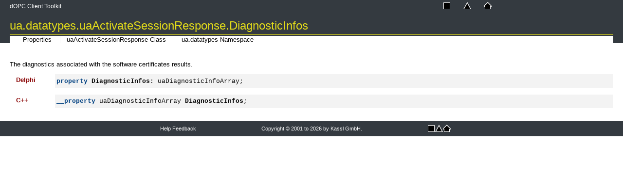

--- FILE ---
content_type: text/css; charset=UTF-8
request_url: https://www.kassl.de/opc-help/default.css
body_size: 5397
content:
/*
   This file was automatically generated using Doc-O-Matic.
*/

pre {
    margin-top : 0pt;
    margin-bottom : 0pt;
}

.TableDiv {
    width: 100%;
}

table.Table4 {
    width: 100%;
    border-left-style : none;
    border-top-style : none;
    padding-right : 0pt;
    border-right-width : 1pt;
    border-right-color : #BBBBBB;
    border-right-style : solid;
    padding-bottom : 0pt;
    border-bottom-width : 1pt;
    border-bottom-color : #BBBBBB;
    border-bottom-style : solid;
    font-size: 10pt;
}

table.Table3 {
    width: 100%;
    border-left-style : none;
    border-top-style : none;
    padding-right : 0pt;
    border-right-width : 1pt;
    border-right-color : #BBBBBB;
    border-right-style : solid;
    padding-bottom : 0pt;
    border-bottom-width : 1pt;
    border-bottom-color : #BBBBBB;
    border-bottom-style : solid;
    font-size: 10pt;
}

table.Table5 {
    width: 20%;
    padding-right : 0pt;
    padding-bottom : 0pt;
    font-size: 10pt;
}

table.Table0 {
    width: 100%;
    padding-right : 0pt;
    padding-bottom : 0pt;
    font-size: 10pt;
}

table.Table1 {
    border-left-style : none;
    border-top-style : none;
    padding-right : 0pt;
    border-right-width : 1pt;
    border-right-color : #BBBBBB;
    border-right-style : solid;
    padding-bottom : 0pt;
    border-bottom-width : 1pt;
    border-bottom-color : #BBBBBB;
    border-bottom-style : solid;
    font-size: 10pt;
}

table.Table2 {
    width: 100%;
    border-left-style : none;
    border-top-style : none;
    padding-right : 0pt;
    border-right-width : 1pt;
    border-right-color : #BBBBBB;
    border-right-style : solid;
    padding-bottom : 0pt;
    border-bottom-width : 1pt;
    border-bottom-color : #BBBBBB;
    border-bottom-style : solid;
    font-size: 10pt;
}

.PageContentSidebarSplitter {
    color: #000000;
    background-color: #E5E5E5;
    font-family: Roboto,Verdana,Arial,Helvetica,sans-serif;
    font-size: 10pt;
    font-style: normal;
    text-decoration: none;
    margin-left : 0pt;
    margin-right : 0pt;
    margin-top : 0pt;
    margin-bottom : 0pt;
    text-align : left;
    width:  3pt;
    position: fixed;
    z-index: 1;
    height: 100px;
    overflow: none;
    cursor: col-resize;
}

.PageContentSidebar {
    color: #000000;
    font-family: Roboto,Verdana,Arial,Helvetica,sans-serif;
    font-size: 10pt;
    font-style: normal;
    text-decoration: none;
    margin-left : 0pt;
    margin-right : 0pt;
    margin-top : 0pt;
    margin-bottom : 0pt;
    text-align : left;
    width:  250pt;
    position: fixed;
    z-index: 1;
    height: 100px;
    overflow-x: hidden;
    overflow-y: auto;
}

.PageContentSidebarWrap {
    color: #000000;
    font-family: Roboto,Verdana,Arial,Helvetica,sans-serif;
    font-size: 10pt;
    font-style: normal;
    text-decoration: none;
    margin-left : 0pt;
    margin-right : 0pt;
    margin-top : 0pt;
    margin-bottom : 0pt;
    text-align : left;
    position: relative;
    top: 0px;
}

.PageContentBodywithSidebar {
    color: #000000;
    font-family: Roboto,Verdana,Arial,Helvetica,sans-serif;
    font-size: 10pt;
    font-style: normal;
    text-decoration: none;
    margin-left : 260pt;
    margin-right : 10pt;
    margin-top : 0pt;
    margin-bottom : 0pt;
    text-align : left;
}

.WelcomePageProjectInfo {
    color: #000000;
    font-family: Roboto,Verdana,Arial,Helvetica,sans-serif;
    font-size: 9pt;
    font-weight: normal;
    font-style: normal;
    text-decoration: none;
    padding-left : 3pt;
    border-left-width : 1pt;
    border-left-color : #EEEEEE;
    border-left-style : solid;
    padding-top : 3pt;
    border-top-width : 1pt;
    border-top-color : #EEEEEE;
    border-top-style : solid;
    padding-right : 3pt;
    border-right-width : 1pt;
    border-right-color : #EEEEEE;
    border-right-style : solid;
    padding-bottom : 3pt;
    border-bottom-width : 1pt;
    border-bottom-color : #EEEEEE;
    border-bottom-style : solid;
    border-top-left-radius: 2pt;
    -moz-border-radius-topleft: 2pt;
    -webkit-border-radius-top-left: 2pt;
    border-top-right-radius: 2pt;
    -moz-border-radius-topright: 2pt;
    -webkit-border-radius-top-right: 2pt;
    border-bottom-left-radius: 2pt;
    -moz-border-radius-bottomleft: 2pt;
    -webkit-border-radius-bottom-left: 2pt;
    border-bottom-right-radius: 2pt;
    -moz-border-radius-bottomright: 2pt;
    -webkit-border-radius-bottom-right: 2pt;
    text-align : center;
    margin: 40pt auto;
    display: table;
    max-width: 500pt;
    background-color: rgba(255, 255, 255, 0.4);
}

.WelcomePageLinks {
    color: #000000;
    font-family: Roboto,Verdana,Arial,Helvetica,sans-serif;
    font-size: 13pt;
    font-weight: normal;
    font-style: normal;
    text-decoration: none;
    text-align : center;
}

.WelcomeText_Block {
    color: #000000;
    margin-top : 5pt;
    margin-bottom : 5pt;
    padding-left : 5pt;
    padding-top : 5pt;
    padding-right : 5pt;
    padding-bottom : 5pt;
    border-top-left-radius: 2pt;
    -moz-border-radius-topleft: 2pt;
    -webkit-border-radius-top-left: 2pt;
    border-top-right-radius: 2pt;
    -moz-border-radius-topright: 2pt;
    -webkit-border-radius-top-right: 2pt;
    border-bottom-left-radius: 2pt;
    -moz-border-radius-bottomleft: 2pt;
    -webkit-border-radius-bottom-left: 2pt;
    border-bottom-right-radius: 2pt;
    -moz-border-radius-bottomright: 2pt;
    -webkit-border-radius-bottom-right: 2pt;
    text-align : left;
    margin: 0 auto;
    display: table;
    max-width: 500pt;
    background-color: #555;
    background-color: rgba(0, 0, 0, 0.58);
}

.WelcomeText {
    color: #FFFFFF;
    font-family: Roboto,Verdana,Arial,Helvetica,sans-serif;
    font-size: 10pt;
    font-weight: normal;
    font-style: normal;
    text-decoration: none;
    margin-top : 0pt;
    margin-bottom : 0pt;
    text-align : center;
}

.WelcomeTitle {
    color: #FFFFFF;
    font-family: Roboto,Verdana,Arial,Helvetica,sans-serif;
    font-size: 32pt;
    font-weight: bold;
    font-style: normal;
    text-decoration: none;
    padding-left : 10pt;
    padding-top : 5pt;
    padding-right : 10pt;
    padding-bottom : 7pt;
    border-top-left-radius: 4pt;
    -moz-border-radius-topleft: 4pt;
    -webkit-border-radius-top-left: 4pt;
    border-top-right-radius: 4pt;
    -moz-border-radius-topright: 4pt;
    -webkit-border-radius-top-right: 4pt;
    border-bottom-left-radius: 4pt;
    -moz-border-radius-bottomleft: 4pt;
    -webkit-border-radius-bottom-left: 4pt;
    border-bottom-right-radius: 4pt;
    -moz-border-radius-bottomright: 4pt;
    -webkit-border-radius-bottom-right: 4pt;
    text-align : center;
    margin: 45pt auto;
    display: table;
    background-color: #555;
    background-color: rgba(0, 0, 0, 0.58);
}

.WelcomeBody {
    color: #000000;
    background-color: #FFFFFF;
    margin-top : 50pt;
    text-align : left;
}

.TextScamblingDisclaimer {
    color: #FFFFFF;
    background-color: #DD0000;
    font-family: Roboto,Verdana,Arial,Helvetica,sans-serif;
    font-size: 10pt;
    font-style: normal;
    text-decoration: none;
    margin-top : 10pt;
    margin-bottom : 10pt;
    padding-left : 5pt;
    border-left-width : 2pt;
    border-left-color : #000000;
    border-left-style : solid;
    padding-top : 5pt;
    border-top-width : 2pt;
    border-top-color : #000000;
    border-top-style : solid;
    padding-right : 5pt;
    border-right-width : 2pt;
    border-right-color : #000000;
    border-right-style : solid;
    padding-bottom : 5pt;
    border-bottom-width : 2pt;
    border-bottom-color : #000000;
    border-bottom-style : solid;
    text-align : center;
}

.TableCategoriesTableEmpty {
    color: #EE0000;
    font-family: Roboto,Verdana,Arial,Helvetica,sans-serif;
    font-size: 10pt;
    font-style: normal;
    text-decoration: none;
    margin-top : 4pt;
    text-align : left;
    display: none;
}

.TableCategoryLabel {
    color: #000000;
    font-family: Roboto,Verdana,Arial,Helvetica,sans-serif;
    font-size: 10pt;
    font-style: normal;
    text-decoration: none;
}

.TableCategory {
    color: #000000;
    font-family: Roboto,Verdana,Arial,Helvetica,sans-serif;
    font-size: 10pt;
    font-style: normal;
    text-decoration: none;
    padding-left: 4pt;
}

.TableCategories {
    color: #000000;
    font-family: Roboto,Verdana,Arial,Helvetica,sans-serif;
    font-size: 10pt;
    font-style: normal;
    text-decoration: none;
    text-align : left;
}

.EmbeddedFeatureContentContainer {
    color: #000000;
    font-family: Roboto,Verdana,Arial,Helvetica,sans-serif;
    font-size: 10pt;
    font-style: normal;
    text-decoration: none;
    text-align : left;
}

.EmbeddedFeatureContent {
    color: #000000;
    font-family: Roboto,Verdana,Arial,Helvetica,sans-serif;
    font-size: 10pt;
    font-style: normal;
    text-decoration: none;
    padding-right : 10pt;
    padding-bottom : 20pt;
    text-align : left;
    overflow: auto;
    min-width: 300pt;
    max-width: 500pt;
    max-height: 500pt;
}

.EmbeddedFeatureClose {
    color: #000000;
    background-color: #F7F7F7;
    font-family: Roboto,Verdana,Arial,Helvetica,sans-serif;
    font-size: 8pt;
    font-weight: bold;
    font-style: normal;
    text-decoration: none;
    padding-left : 8pt;
    border-left-width : 1pt;
    border-left-color : #EEEEEE;
    border-left-style : solid;
    padding-top : 5pt;
    border-top-style : none;
    padding-right : 8pt;
    border-right-style : none;
    padding-bottom : 5pt;
    border-bottom-width : 1pt;
    border-bottom-color : #EEEEEE;
    border-bottom-style : solid;
    text-align : center;
    position: absolute;
    top: 0;
    right: 0;
    cursor: pointer;
    text-transform: uppercase;
}

.EmbeddedFeatureTitle {
    color: #000000;
    font-family: Roboto,Verdana,Arial,Helvetica,sans-serif;
    font-size: 14pt;
    font-weight: bold;
    font-style: normal;
    text-decoration: none;
    margin-left : 10pt;
    margin-bottom : 10pt;
    text-align : left;
}

.EmbeddedFeatureBackground {
    color: #000000;
    background-color: #000000;
    font-family: Roboto,Verdana,Arial,Helvetica,sans-serif;
    font-size: 10pt;
    font-style: normal;
    text-decoration: none;
    text-align : left;
    display: none;
    position: fixed;
    left: 0;
    top: 0;
    width: 100%;
    height: 100%;
    overflow: hidden;
    background-color: #000;
    opacity: 0.05;
    filter: alpha(opacity=5);
}

.EmbeddedFeature {
    color: #000000;
    background-color: #FFFFFF;
    font-family: Roboto,Verdana,Arial,Helvetica,sans-serif;
    font-size: 10pt;
    font-style: normal;
    text-decoration: none;
    padding-left : 10pt;
    border-left-width : 1pt;
    border-left-color : #AAAAAA;
    border-left-style : solid;
    padding-top : 10pt;
    border-top-width : 1pt;
    border-top-color : #AAAAAA;
    border-top-style : solid;
    padding-right : 0pt;
    border-right-width : 1pt;
    border-right-color : #AAAAAA;
    border-right-style : solid;
    padding-bottom : 0pt;
    border-bottom-width : 1pt;
    border-bottom-color : #AAAAAA;
    border-bottom-style : solid;
    text-align : left;
    display: none;
    position: fixed;
    overflow: hidden;
    box-shadow: 0px 0px 4pt rgba(20,20,55,0.2);
}

.SectionTabs_SingleTab {
    color: #000000;
    font-family: Roboto,Verdana,Arial,Helvetica,sans-serif;
    font-size: 9pt;
    font-weight: bold;
    font-style: normal;
    text-decoration: none;
    margin-left : 0pt;
    margin-right : 0pt;
    margin-top : 0pt;
    margin-bottom : 0pt;
    padding-left : 10pt;
    border-left-width : 1pt;
    border-left-color : #E5E5E5;
    border-left-style : solid;
    padding-top : 3pt;
    border-top-width : 1pt;
    border-top-color : #E5E5E5;
    border-top-style : solid;
    padding-right : 10pt;
    border-right-width : 1pt;
    border-right-color : #E5E5E5;
    border-right-style : solid;
    padding-bottom : 3pt;
    border-bottom-style : none;
    border-top-left-radius: 5pt;
    -moz-border-radius-topleft: 5pt;
    -webkit-border-radius-top-left: 5pt;
    border-top-right-radius: 5pt;
    -moz-border-radius-topright: 5pt;
    -webkit-border-radius-top-right: 5pt;
    text-align : left;
    float:left;
    list-style:none;
}

.SectionTabs_LastTab_selected {
    color: #000000;
    font-family: Roboto,Verdana,Arial,Helvetica,sans-serif;
    font-size: 9pt;
    font-weight: bold;
    font-style: normal;
    text-decoration: none;
    margin-left : 0pt;
    margin-right : 0pt;
    margin-top : 0pt;
    margin-bottom : 0pt;
    padding-left : 10pt;
    border-left-style : none;
    padding-top : 3pt;
    border-top-width : 1pt;
    border-top-color : #E5E5E5;
    border-top-style : solid;
    padding-right : 10pt;
    border-right-width : 1pt;
    border-right-color : #E5E5E5;
    border-right-style : solid;
    padding-bottom : 3pt;
    border-bottom-style : none;
    border-top-right-radius: 5pt;
    -moz-border-radius-topright: 5pt;
    -webkit-border-radius-top-right: 5pt;
    text-align : left;
    float:left;
    list-style:none;
}

.SectionTabs_LastTab_unselected {
    color: #000000;
    background-color: #EFF5FF;
    font-family: Roboto,Verdana,Arial,Helvetica,sans-serif;
    font-size: 9pt;
    font-style: normal;
    text-decoration: none;
    margin-left : 0pt;
    margin-right : 0pt;
    margin-top : 0pt;
    margin-bottom : 0pt;
    padding-left : 10pt;
    border-left-style : none;
    padding-top : 3pt;
    border-top-width : 1pt;
    border-top-color : #E5E5E5;
    border-top-style : solid;
    padding-right : 10pt;
    border-right-width : 1pt;
    border-right-color : #E5E5E5;
    border-right-style : solid;
    padding-bottom : 3pt;
    border-bottom-style : none;
    border-top-right-radius: 5pt;
    -moz-border-radius-topright: 5pt;
    -webkit-border-radius-top-right: 5pt;
    text-align : left;
    float:left;
    list-style:none;
    cursor:pointer;
}

.SectionTabs_MiddleTabs_selected {
    color: #000000;
    font-family: Roboto,Verdana,Arial,Helvetica,sans-serif;
    font-size: 9pt;
    font-weight: bold;
    font-style: normal;
    text-decoration: none;
    margin-left : 0pt;
    margin-right : 0pt;
    margin-top : 0pt;
    margin-bottom : 0pt;
    padding-left : 10pt;
    border-left-style : none;
    padding-top : 3pt;
    border-top-width : 1pt;
    border-top-color : #E5E5E5;
    border-top-style : solid;
    padding-right : 10pt;
    border-right-width : 1pt;
    border-right-color : #E5E5E5;
    border-right-style : solid;
    padding-bottom : 3pt;
    border-bottom-style : none;
    text-align : left;
    float:left;
    list-style:none;
}

.SectionTabs_MiddleTabs_unselected {
    color: #000000;
    background-color: #EFF5FF;
    font-family: Roboto,Verdana,Arial,Helvetica,sans-serif;
    font-size: 9pt;
    font-style: normal;
    text-decoration: none;
    margin-left : 0pt;
    margin-right : 0pt;
    margin-top : 0pt;
    margin-bottom : 0pt;
    padding-left : 10pt;
    border-left-style : none;
    padding-top : 3pt;
    border-top-width : 1pt;
    border-top-color : #E5E5E5;
    border-top-style : solid;
    padding-right : 10pt;
    border-right-width : 1pt;
    border-right-color : #E5E5E5;
    border-right-style : solid;
    padding-bottom : 3pt;
    border-bottom-style : none;
    text-align : left;
    float:left;
    list-style:none;
    cursor:pointer;
}

.SectionTabs_FirstTab_selected {
    color: #000000;
    font-family: Roboto,Verdana,Arial,Helvetica,sans-serif;
    font-size: 9pt;
    font-weight: bold;
    font-style: normal;
    text-decoration: none;
    margin-left : 0pt;
    margin-right : 0pt;
    margin-top : 0pt;
    margin-bottom : 0pt;
    padding-left : 10pt;
    border-left-width : 1pt;
    border-left-color : #E5E5E5;
    border-left-style : solid;
    padding-top : 3pt;
    border-top-width : 1pt;
    border-top-color : #E5E5E5;
    border-top-style : solid;
    padding-right : 10pt;
    border-right-width : 1pt;
    border-right-color : #E5E5E5;
    border-right-style : solid;
    padding-bottom : 3pt;
    border-bottom-style : none;
    border-top-left-radius: 5pt;
    -moz-border-radius-topleft: 5pt;
    -webkit-border-radius-top-left: 5pt;
    text-align : left;
    float:left;
    list-style:none;
}

.SectionTabs_FirstTab_unselected {
    color: #000000;
    background-color: #EFF5FF;
    font-family: Roboto,Verdana,Arial,Helvetica,sans-serif;
    font-size: 9pt;
    font-style: normal;
    text-decoration: none;
    margin-left : 0pt;
    margin-right : 0pt;
    margin-top : 0pt;
    margin-bottom : 0pt;
    padding-left : 10pt;
    border-left-width : 1pt;
    border-left-color : #E5E5E5;
    border-left-style : solid;
    padding-top : 3pt;
    border-top-width : 1pt;
    border-top-color : #E5E5E5;
    border-top-style : solid;
    padding-right : 10pt;
    border-right-width : 1pt;
    border-right-color : #E5E5E5;
    border-right-style : solid;
    padding-bottom : 3pt;
    border-bottom-style : none;
    border-top-left-radius: 5pt;
    -moz-border-radius-topleft: 5pt;
    -webkit-border-radius-top-left: 5pt;
    text-align : left;
    float:left;
    list-style:none;
    cursor:pointer;
}

.SectionTabs {
    color: #000000;
    font-family: Roboto,Verdana,Arial,Helvetica,sans-serif;
    font-size: 10pt;
    font-style: normal;
    text-decoration: none;
    padding-left : 0pt;
    padding-top : 0pt;
    padding-right : 0pt;
    padding-bottom : 0pt;
    text-align : left;
}

.FramedTOCIndexBody_fixed {
    color: #000000;
    margin-left : 0pt;
    margin-right : 0pt;
    margin-top : 0pt;
    margin-bottom : 0pt;
    border-left-style : none;
    border-top-style : none;
    padding-right : 0pt;
    border-right-width : 1pt;
    border-right-color : #AAAEBD;
    border-right-style : solid;
    border-bottom-style : none;
    text-align : left;
    overflow: hidden;
}

.FramedTOCIndexBody {
    color: #000000;
    margin-left : 0pt;
    margin-right : 0pt;
    margin-top : 0pt;
    margin-bottom : 0pt;
    border-left-style : none;
    border-top-style : none;
    padding-right : 0pt;
    border-right-width : 1pt;
    border-right-color : #AAAEBD;
    border-right-style : solid;
    border-bottom-style : none;
    text-align : left;
}

a.ContentTopic_highlight, a:visited.ContentTopic_highlight, a:hover.ContentTopic_highlight {
    color: #000000;
    background-color: #EEEEEE;
    font-family: Roboto,Verdana,Arial,Helvetica,sans-serif;
    font-size: 10pt;
    font-style: normal;
    text-decoration: none;
    padding-left : 2pt;
    border-left-width : 1pt;
    border-left-color : #999999;
    border-left-style : solid;
    padding-top : 0pt;
    border-top-width : 1pt;
    border-top-color : #999999;
    border-top-style : solid;
    padding-right : 2pt;
    border-right-width : 1pt;
    border-right-color : #999999;
    border-right-style : solid;
    padding-bottom : 0pt;
    border-bottom-width : 1pt;
    border-bottom-color : #999999;
    border-bottom-style : solid;
    text-align : left;
}

a.ContentGroup_highlight, a:visited.ContentGroup_highlight, a:hover.ContentGroup_highlight {
    color: #000000;
    background-color: #EEEEEE;
    font-family: Roboto,Verdana,Arial,Helvetica,sans-serif;
    font-size: 10pt;
    font-weight: bold;
    font-style: normal;
    text-decoration: none;
    padding-left : 2pt;
    border-left-width : 1pt;
    border-left-color : #999999;
    border-left-style : solid;
    padding-top : 1pt;
    border-top-width : 1pt;
    border-top-color : #999999;
    border-top-style : solid;
    padding-right : 2pt;
    border-right-width : 1pt;
    border-right-color : #999999;
    border-right-style : solid;
    padding-bottom : 1pt;
    border-bottom-width : 1pt;
    border-bottom-color : #999999;
    border-bottom-style : solid;
    text-align : left;
}

a:hover.ContentTopic {
    color: #000000;
    background-color: #EEEEEE;
    font-family: Roboto,Verdana,Arial,Helvetica,sans-serif;
    font-size: 10pt;
    font-style: normal;
    text-decoration: none;
    padding-left : 2pt;
    border-left-width : 1pt;
    border-left-color : #999999;
    border-left-style : solid;
    padding-top : 0pt;
    border-top-width : 1pt;
    border-top-color : #999999;
    border-top-style : solid;
    padding-right : 2pt;
    border-right-width : 1pt;
    border-right-color : #999999;
    border-right-style : solid;
    padding-bottom : 0pt;
    border-bottom-width : 1pt;
    border-bottom-color : #999999;
    border-bottom-style : solid;
    text-align : left;
}

a:hover.ContentFolder {
    color: #000000;
    background-color: #EEEEEE;
    font-family: Roboto,Verdana,Arial,Helvetica,sans-serif;
    font-size: 10pt;
    font-style: italic;
    text-decoration: none;
    padding-left : 2pt;
    border-left-width : 1pt;
    border-left-color : #999999;
    border-left-style : solid;
    padding-top : 1pt;
    border-top-width : 1pt;
    border-top-color : #999999;
    border-top-style : solid;
    padding-right : 2pt;
    border-right-width : 1pt;
    border-right-color : #999999;
    border-right-style : solid;
    padding-bottom : 1pt;
    border-bottom-width : 1pt;
    border-bottom-color : #999999;
    border-bottom-style : solid;
    text-align : left;
}

a:hover.ContentGroup {
    color: #000000;
    background-color: #EEEEEE;
    font-family: Roboto,Verdana,Arial,Helvetica,sans-serif;
    font-size: 10pt;
    font-weight: bold;
    font-style: normal;
    text-decoration: none;
    padding-left : 2pt;
    border-left-width : 1pt;
    border-left-color : #999999;
    border-left-style : solid;
    padding-top : 1pt;
    border-top-width : 1pt;
    border-top-color : #999999;
    border-top-style : solid;
    padding-right : 2pt;
    border-right-width : 1pt;
    border-right-color : #999999;
    border-right-style : solid;
    padding-bottom : 1pt;
    border-bottom-width : 1pt;
    border-bottom-color : #999999;
    border-bottom-style : solid;
    text-align : left;
}

a:visited.ContentTopic {
    color: #000000;
    font-family: Roboto,Verdana,Arial,Helvetica,sans-serif;
    font-size: 10pt;
    font-style: normal;
    text-decoration: none;
    text-align : left;
}

a:visited.ContentFolder {
    color: #000000;
    font-family: Roboto,Verdana,Arial,Helvetica,sans-serif;
    font-size: 10pt;
    font-style: italic;
    text-decoration: none;
    text-align : left;
}

a:visited.ContentGroup {
    color: #000000;
    font-family: Roboto,Verdana,Arial,Helvetica,sans-serif;
    font-size: 10pt;
    font-weight: bold;
    font-style: normal;
    text-decoration: none;
    text-align : left;
}

a.ContentTopic {
    color: #000000;
    font-family: Roboto,Verdana,Arial,Helvetica,sans-serif;
    font-size: 10pt;
    font-style: normal;
    text-decoration: none;
    text-align : left;
}

a.ContentFolder {
    color: #000000;
    font-family: Roboto,Verdana,Arial,Helvetica,sans-serif;
    font-size: 10pt;
    font-style: italic;
    text-decoration: none;
    text-align : left;
}

a.ContentGroup {
    color: #000000;
    font-family: Roboto,Verdana,Arial,Helvetica,sans-serif;
    font-size: 10pt;
    font-weight: bold;
    font-style: normal;
    text-decoration: none;
    text-align : left;
}

.ContentTopic {
    color: #000000;
    font-family: Roboto,Verdana,Arial,Helvetica,sans-serif;
    font-size: 10pt;
    font-style: normal;
    text-decoration: none;
    margin-left : 0pt;
    margin-right : 0pt;
    margin-top : 1pt;
    margin-bottom : 1pt;
    padding-left : 2pt;
    border-left-width : 1pt;
    border-left-color : #FFFFFF;
    border-left-style : solid;
    padding-top : 0pt;
    border-top-width : 1pt;
    border-top-color : #FFFFFF;
    border-top-style : solid;
    padding-right : 2pt;
    border-right-width : 1pt;
    border-right-color : #FFFFFF;
    border-right-style : solid;
    padding-bottom : 0pt;
    border-bottom-width : 1pt;
    border-bottom-color : #FFFFFF;
    border-bottom-style : solid;
    text-indent : 0pt;
    text-align : left;
}

.ContentFolder {
    color: #000000;
    font-family: Roboto,Verdana,Arial,Helvetica,sans-serif;
    font-size: 10pt;
    font-style: italic;
    text-decoration: none;
    margin-left : 0pt;
    margin-right : 0pt;
    margin-top : 1pt;
    margin-bottom : 1pt;
    padding-left : 2pt;
    border-left-width : 1pt;
    border-left-color : #FFFFFF;
    border-left-style : solid;
    padding-top : 1pt;
    border-top-width : 1pt;
    border-top-color : #FFFFFF;
    border-top-style : solid;
    padding-right : 2pt;
    border-right-width : 1pt;
    border-right-color : #FFFFFF;
    border-right-style : solid;
    padding-bottom : 1pt;
    border-bottom-width : 1pt;
    border-bottom-color : #FFFFFF;
    border-bottom-style : solid;
    text-indent : 0pt;
    text-align : left;
}

.ContentGroup {
    color: #000000;
    font-family: Roboto,Verdana,Arial,Helvetica,sans-serif;
    font-size: 10pt;
    font-weight: bold;
    font-style: normal;
    text-decoration: none;
    margin-left : 0pt;
    margin-right : 0pt;
    margin-top : 1pt;
    margin-bottom : 1pt;
    padding-left : 2pt;
    border-left-width : 1pt;
    border-left-color : #FFFFFF;
    border-left-style : solid;
    padding-top : 1pt;
    border-top-width : 1pt;
    border-top-color : #FFFFFF;
    border-top-style : solid;
    padding-right : 2pt;
    border-right-width : 1pt;
    border-right-color : #FFFFFF;
    border-right-style : solid;
    padding-bottom : 1pt;
    border-bottom-width : 1pt;
    border-bottom-color : #FFFFFF;
    border-bottom-style : solid;
    text-indent : 0pt;
    text-align : left;
}

.ContentLevel {
    color: #000000;
    margin-left : 15pt;
    margin-top : 0pt;
    margin-bottom : 0pt;
    text-align : left;
    white-space: nowrap;
}

.ContentBody {
    color: #000000;
    margin-left : 7pt;
    margin-top : 10pt;
    text-align : left;
}

.TopicPathPopup_Block {
    color: #000000;
    background-color: #FFFFFF;
    padding-left : 0pt;
    border-left-width : 1pt;
    border-left-color : #505050;
    border-left-style : solid;
    padding-top : 0pt;
    border-top-width : 1pt;
    border-top-color : #505050;
    border-top-style : solid;
    padding-right : 0pt;
    border-right-width : 1pt;
    border-right-color : #505050;
    border-right-style : solid;
    padding-bottom : 0pt;
    border-bottom-width : 1pt;
    border-bottom-color : #505050;
    border-bottom-style : solid;
    text-align : left;
    display: none;
    position: fixed;
    overflow-y: auto;
    overflow-x: hidden;
    box-shadow: 0px 0px 4pt rgba(20,20,55,0.3);
    z-index:20;
    max-width: 75%;
    max-height: 75%;
}

.TopicPathPopup {
    color: #000000;
    background-color: #FFFFFF;
    font-family: Roboto,Verdana,Arial,Helvetica,sans-serif;
    font-size: 10pt;
    font-style: normal;
    text-decoration: none;
    text-align : left;
}

.TopicPathPopupItemOnPath {
    color: #393939;
    background-color: #EBF8FE;
    font-family: Roboto,Verdana,Arial,Helvetica,sans-serif;
    font-size: 10pt;
    font-style: normal;
    text-decoration: none;
    padding-left : 12pt;
    border-left-width : 3pt;
    border-left-color : #0072C6;
    border-left-style : solid;
    padding-top : 4pt;
    border-top-style : none;
    padding-right : 12pt;
    border-right-style : none;
    padding-bottom : 4pt;
    border-bottom-style : none;
    text-align : left;
}

.TopicPathPopupItemOnPath > a {
    color: #393939;
    font-family: Roboto,Verdana,Arial,Helvetica,sans-serif;
    font-size: 10pt;
    font-style: normal;
    text-decoration: none;
    text-align : left;
}

.TopicPathPopupItemOnPath > a:visited {
    color: #393939;
    font-family: Roboto,Verdana,Arial,Helvetica,sans-serif;
    font-size: 10pt;
    font-style: normal;
    text-decoration: none;
    text-align : left;
}

.TopicPathPopupItemOnPath > a:hover {
    color: #000000;
    font-family: Roboto,Verdana,Arial,Helvetica,sans-serif;
    font-size: 10pt;
    font-style: normal;
    text-decoration: none;
    text-align : left;
}

.TopicPathPopupItem {
    color: #393939;
    font-family: Roboto,Verdana,Arial,Helvetica,sans-serif;
    font-size: 10pt;
    font-style: normal;
    text-decoration: none;
    padding-left : 12pt;
    border-left-width : 3pt;
    border-left-color : #E6E6E6;
    border-left-style : solid;
    padding-top : 4pt;
    border-top-style : none;
    padding-right : 12pt;
    border-right-style : none;
    padding-bottom : 4pt;
    border-bottom-style : none;
    text-align : left;
}

.TopicPathPopupItem > a {
    color: #393939;
    font-family: Roboto,Verdana,Arial,Helvetica,sans-serif;
    font-size: 10pt;
    font-style: normal;
    text-decoration: none;
    text-align : left;
}

.TopicPathPopupItem > a:visited {
    color: #393939;
    font-family: Roboto,Verdana,Arial,Helvetica,sans-serif;
    font-size: 10pt;
    font-style: normal;
    text-decoration: none;
    text-align : left;
}

.TopicPathPopupItem > a:hover {
    color: #000000;
    font-family: Roboto,Verdana,Arial,Helvetica,sans-serif;
    font-size: 10pt;
    font-style: normal;
    text-decoration: none;
    text-align : left;
}

.TopicPathEntry {
    color: #393939;
    font-family: Roboto,Verdana,Arial,Helvetica,sans-serif;
    font-size: 10pt;
    font-style: normal;
    text-decoration: none;
    text-align : left;
}

.TopicPathEntry > a {
    color: #393939;
    font-family: Roboto,Verdana,Arial,Helvetica,sans-serif;
    font-size: 10pt;
    font-style: normal;
    text-decoration: none;
    text-align : left;
}

.TopicPathEntry > a:visited {
    color: #393939;
    font-family: Roboto,Verdana,Arial,Helvetica,sans-serif;
    font-size: 10pt;
    font-style: normal;
    text-decoration: none;
    text-align : left;
}

.TopicPathEntry > a:hover {
    color: #000000;
    font-family: Roboto,Verdana,Arial,Helvetica,sans-serif;
    font-size: 10pt;
    font-style: normal;
    text-decoration: none;
    text-align : left;
}

.IndexSearchForm {
    color: #000000;
    font-family: Roboto,Verdana,Arial,Helvetica,sans-serif;
    font-size: 10pt;
    font-style: normal;
    text-decoration: none;
    margin-top : 3pt;
    text-align : left;
}

.Popup_Block {
    color: #000000;
    background-color: #EFF5FF;
    padding-left : 5pt;
    border-left-width : 1pt;
    border-left-color : #BBBBBB;
    border-left-style : solid;
    padding-top : 5pt;
    border-top-width : 1pt;
    border-top-color : #BBBBBB;
    border-top-style : solid;
    padding-right : 5pt;
    border-right-width : 1pt;
    border-right-color : #BBBBBB;
    border-right-style : solid;
    padding-bottom : 5pt;
    border-bottom-width : 1pt;
    border-bottom-color : #BBBBBB;
    border-bottom-style : solid;
    text-align : left;
    position: absolute;
    z-index: 10;
    visibility: hidden;
}

.Popup {
    color: #000000;
    background-color: #EFF5FF;
    font-family: Roboto,Verdana,Arial,Helvetica,sans-serif;
    font-size: 10pt;
    font-style: normal;
    text-decoration: none;
    text-align : left;
}

.TopLink {
    color: #000000;
    font-family: Roboto,Verdana,Arial,Helvetica,sans-serif;
    font-size: 9pt;
    font-style: normal;
    text-decoration: none;
    margin-top : 3pt;
    margin-bottom : 3pt;
    text-align : left;
}

.CollapseExpandLink_Block {
    color: #000000;
    margin-left : 0pt;
    margin-right : 0pt;
    margin-top : 2pt;
    margin-bottom : 3pt;
    text-align : left;
}

.CollapseExpandLink {
    color: #000000;
    font-family: Roboto,Verdana,Arial,Helvetica,sans-serif;
    font-size: 9pt;
    font-style: normal;
    text-decoration: none;
    margin-left : 0pt;
    margin-right : 0pt;
    margin-top : 0pt;
    margin-bottom : 3pt;
    padding-left : 15pt;
    border-left-style : none;
    padding-top : 3pt;
    border-top-width : 1pt;
    border-top-color : #FFFFFF;
    border-top-style : solid;
    padding-right : 15pt;
    border-right-style : none;
    border-bottom-style : none;
    text-align : left;
}

.PageFooterArea_fixedfooter {
    color: #000000;
    background-color: #FFFFFF;
    border-left-style : none;
    padding-top : 0pt;
    border-top-width : 1pt;
    border-top-color : #CCCCCC;
    border-top-style : solid;
    border-right-style : none;
    border-bottom-style : none;
    text-align : left;
    overflow: hidden;
    position: fixed;
    width: 100%;
    bottom: 0;
    left: 0;
    z-index: 4;
}

.PageClientAreaContent_fixedheader {
    color: #FFFFFF;
    text-align : left;
}

.PageClientArea_fixedheader {
    color: #000000;
    text-align : left;
}

.PageHeaderArea_fixedheader {
    color: #000000;
    text-align : left;
    overflow: hidden;
    position: fixed;
    width: 100%;
    top: 0;
    left: 0;
    z-index: 5;
}

.FileBody_fixedheader {
    color: #000000;
    margin-left : 0pt;
    margin-right : 0pt;
    margin-top : 0pt;
    margin-bottom : 0pt;
    border-left-style : none;
    border-top-width : 10pt;
    border-top-color : #2F2F2F;
    border-top-style : solid;
    border-right-style : none;
    border-bottom-style : none;
    text-align : left;
}

.ListLevel10 {
    color: #000000;
    margin-top : 0pt;
    margin-bottom : 0pt;
    text-align : left;
}

.ListLevel9 {
    color: #000000;
    margin-top : 0pt;
    margin-bottom : 0pt;
    text-align : left;
}

.ListLevel8 {
    color: #000000;
    margin-top : 0pt;
    margin-bottom : 0pt;
    text-align : left;
}

.ListLevel7 {
    color: #000000;
    margin-top : 0pt;
    margin-bottom : 0pt;
    text-align : left;
}

.ListLevel6 {
    color: #000000;
    margin-top : 0pt;
    margin-bottom : 0pt;
    text-align : left;
}

.ListLevel5 {
    color: #000000;
    margin-top : 0pt;
    margin-bottom : 0pt;
    text-align : left;
}

.ListLevel4 {
    color: #000000;
    margin-top : 0pt;
    margin-bottom : 0pt;
    text-align : left;
}

.ListLevel3 {
    color: #000000;
    margin-top : 0pt;
    margin-bottom : 0pt;
    text-align : left;
}

.ListLevel2 {
    color: #000000;
    margin-top : 0pt;
    margin-bottom : 0pt;
    text-align : left;
}

.ListLevel1 {
    color: #000000;
    margin-top : 10pt;
    margin-bottom : 10pt;
    text-align : left;
}

.ListItemLevel10 {
    color: #000000;
    font-style: normal;
    text-decoration: none;
    text-align : left;
}

.ListItemLevel9 {
    color: #000000;
    font-style: normal;
    text-decoration: none;
    text-align : left;
}

.ListItemLevel8 {
    color: #000000;
    font-style: normal;
    text-decoration: none;
    text-align : left;
}

.ListItemLevel7 {
    color: #000000;
    font-style: normal;
    text-decoration: none;
    text-align : left;
}

.ListItemLevel6 {
    color: #000000;
    font-style: normal;
    text-decoration: none;
    text-align : left;
}

.ListItemLevel5 {
    color: #000000;
    font-style: normal;
    text-decoration: none;
    text-align : left;
}

.ListItemLevel4 {
    color: #000000;
    font-style: normal;
    text-decoration: none;
    text-align : left;
}

.ListItemLevel3 {
    color: #000000;
    font-style: normal;
    text-decoration: none;
    text-align : left;
}

.ListItemLevel2 {
    color: #000000;
    font-style: normal;
    text-decoration: none;
    text-align : left;
}

.ListItemLevel1 {
    color: #000000;
    font-style: normal;
    text-decoration: none;
    text-align : left;
}

.ValueDesc_Heading {
    color: #000000;
    font-weight: bold;
    font-style: normal;
    text-decoration: none;
    margin-top : 10pt;
    margin-bottom : 5pt;
    text-align : left;
}

.ValueDesc_Table {
    color: #000000;
    font-style: normal;
    text-decoration: none;
    margin-left : 0pt;
    margin-top : 10pt;
    margin-bottom : 10pt;
    text-align : left;
}

.ValueDesc_ParagraphDescription {
    color: #000000;
    font-style: normal;
    text-decoration: none;
    text-align : left;
}

.ValueDesc_ParagraphDescription_block {
    color: #000000;
    margin-top : 0pt;
    text-align : left;
}

.ValueDesc_ParagraphValue {
    color: #000000;
    font-style: normal;
    text-decoration: none;
    text-align : left;
}

.ValueDesc_ParagraphValue_block {
    color: #000000;
    margin-top : 3pt;
    text-align : left;
}

.ValueDesc_TableDescription {
    color: #000000;
    font-style: normal;
    text-decoration: none;
    margin-top : 3pt;
    margin-bottom : 3pt;
    text-align : left;
}

.ValueDesc_TableDescription_block {
    color: #000000;
    margin-top : 0pt;
    margin-bottom : 0pt;
    padding-left : 6pt;
    border-left-width : 1pt;
    border-left-color : #BBBBBB;
    border-left-style : solid;
    padding-top : 5pt;
    border-top-width : 1pt;
    border-top-color : #BBBBBB;
    border-top-style : solid;
    padding-right : 6pt;
    border-right-style : none;
    padding-bottom : 5pt;
    border-bottom-style : none;
    text-align : left;
}

.ValueDesc_TableDescriptionHeader {
    color: #000000;
    background-color: #E5E5E5;
    font-weight: bold;
    font-style: normal;
    text-decoration: none;
    margin-left : 0pt;
    text-align : left;
}

.ValueDesc_TableDescriptionHeader_block {
    color: #000000;
    background-color: #E5E5E5;
    padding-left : 6pt;
    border-left-width : 1pt;
    border-left-color : #BBBBBB;
    border-left-style : solid;
    padding-top : 5pt;
    border-top-width : 1pt;
    border-top-color : #BBBBBB;
    border-top-style : solid;
    padding-right : 6pt;
    border-right-style : none;
    padding-bottom : 5pt;
    border-bottom-style : none;
    text-align : left;
}

.ValueDesc_TableLeftColumn {
    color: #000000;
    font-style: normal;
    text-decoration: none;
    margin-top : 3pt;
    margin-bottom : 3pt;
    text-align : left;
}

.ValueDesc_TableLeftColumn_block {
    color: #000000;
    margin-top : 0pt;
    margin-bottom : 0pt;
    padding-left : 6pt;
    border-left-width : 1pt;
    border-left-color : #BBBBBB;
    border-left-style : solid;
    padding-top : 5pt;
    border-top-width : 1pt;
    border-top-color : #BBBBBB;
    border-top-style : solid;
    padding-right : 6pt;
    border-right-style : none;
    padding-bottom : 5pt;
    border-bottom-style : none;
    text-align : left;
}

.ValueDesc_TableLeftColumnHeader {
    color: #000000;
    background-color: #E5E5E5;
    font-weight: bold;
    font-style: normal;
    text-decoration: none;
    margin-left : 0pt;
    text-align : left;
}

.ValueDesc_TableLeftColumnHeader_block {
    color: #000000;
    background-color: #E5E5E5;
    padding-left : 6pt;
    border-left-width : 1pt;
    border-left-color : #BBBBBB;
    border-left-style : solid;
    padding-top : 5pt;
    border-top-width : 1pt;
    border-top-color : #BBBBBB;
    border-top-style : solid;
    padding-right : 6pt;
    border-right-style : none;
    padding-bottom : 5pt;
    border-bottom-style : none;
    text-align : left;
}

.ReturnValueHeading {
    color: #000000;
    font-weight: bold;
    font-style: normal;
    text-decoration: none;
    margin-top : 10pt;
    margin-bottom : 5pt;
    text-align : left;
}

.ReturnValueTable {
    color: #000000;
    font-style: normal;
    text-decoration: none;
    margin-left : 0pt;
    margin-top : 10pt;
    margin-bottom : 10pt;
    text-align : left;
}

.ReturnValueParagraphDescription {
    color: #000000;
    font-style: normal;
    text-decoration: none;
    text-align : left;
}

.ReturnValueParagraphDescription_block {
    color: #000000;
    margin-top : 0pt;
    text-align : left;
}

.ReturnValueParagraphValue {
    color: #000000;
    font-style: normal;
    text-decoration: none;
    text-align : left;
}

.ReturnValueParagraphValue_block {
    color: #000000;
    margin-top : 3pt;
    text-align : left;
}

.ReturnValueTableDescription {
    color: #000000;
    font-style: normal;
    text-decoration: none;
    margin-top : 3pt;
    margin-bottom : 3pt;
    text-align : left;
}

.ReturnValueTableDescription_block {
    color: #000000;
    margin-top : 0pt;
    margin-bottom : 0pt;
    padding-left : 6pt;
    border-left-width : 1pt;
    border-left-color : #BBBBBB;
    border-left-style : solid;
    padding-top : 5pt;
    border-top-width : 1pt;
    border-top-color : #BBBBBB;
    border-top-style : solid;
    padding-right : 6pt;
    border-right-style : none;
    padding-bottom : 5pt;
    border-bottom-style : none;
    text-align : left;
}

.ReturnValueTableDescriptionHeader {
    color: #000000;
    background-color: #E5E5E5;
    font-weight: bold;
    font-style: normal;
    text-decoration: none;
    margin-left : 0pt;
    text-align : left;
}

.ReturnValueTableDescriptionHeader_block {
    color: #000000;
    background-color: #E5E5E5;
    padding-left : 6pt;
    border-left-width : 1pt;
    border-left-color : #BBBBBB;
    border-left-style : solid;
    padding-top : 5pt;
    border-top-width : 1pt;
    border-top-color : #BBBBBB;
    border-top-style : solid;
    padding-right : 6pt;
    border-right-style : none;
    padding-bottom : 5pt;
    border-bottom-style : none;
    text-align : left;
}

.ReturnValueTableLeftColumn {
    color: #000000;
    font-style: normal;
    text-decoration: none;
    margin-top : 3pt;
    margin-bottom : 3pt;
    text-align : left;
}

.ReturnValueTableLeftColumn_block {
    color: #000000;
    margin-top : 0pt;
    margin-bottom : 0pt;
    padding-left : 6pt;
    border-left-width : 1pt;
    border-left-color : #BBBBBB;
    border-left-style : solid;
    padding-top : 5pt;
    border-top-width : 1pt;
    border-top-color : #BBBBBB;
    border-top-style : solid;
    padding-right : 6pt;
    border-right-style : none;
    padding-bottom : 5pt;
    border-bottom-style : none;
    text-align : left;
}

.ReturnValueTableLeftColumnHeader {
    color: #000000;
    background-color: #E5E5E5;
    font-weight: bold;
    font-style: normal;
    text-decoration: none;
    margin-left : 0pt;
    text-align : left;
}

.ReturnValueTableLeftColumnHeader_block {
    color: #000000;
    background-color: #E5E5E5;
    padding-left : 6pt;
    border-left-width : 1pt;
    border-left-color : #BBBBBB;
    border-left-style : solid;
    padding-top : 5pt;
    border-top-width : 1pt;
    border-top-color : #BBBBBB;
    border-top-style : solid;
    padding-right : 6pt;
    border-right-style : none;
    padding-bottom : 5pt;
    border-bottom-style : none;
    text-align : left;
}

.MemberHeading {
    color: #000000;
    font-weight: bold;
    font-style: normal;
    text-decoration: none;
    margin-top : 10pt;
    margin-bottom : 5pt;
    text-align : left;
}

.MemberTable {
    color: #000000;
    font-style: normal;
    text-decoration: none;
    margin-left : 0pt;
    margin-top : 10pt;
    margin-bottom : 10pt;
    text-align : left;
}

.MemberParagraphDescription {
    color: #000000;
    font-style: normal;
    text-decoration: none;
    text-align : left;
}

.MemberParagraphDescription_block {
    color: #000000;
    margin-top : 0pt;
    text-align : left;
}

.MemberParagraphCode {
    color: #000000;
    font-style: normal;
    text-decoration: none;
    text-align : left;
}

.MemberParagraphCode_block {
    color: #000000;
    margin-top : 3pt;
    text-align : left;
}

.MemberTableDescription {
    color: #000000;
    font-style: normal;
    text-decoration: none;
    margin-top : 3pt;
    margin-bottom : 3pt;
    text-align : left;
}

.MemberTableDescription_block {
    color: #000000;
    margin-top : 0pt;
    margin-bottom : 0pt;
    padding-left : 6pt;
    border-left-width : 1pt;
    border-left-color : #BBBBBB;
    border-left-style : solid;
    padding-top : 5pt;
    border-top-width : 1pt;
    border-top-color : #BBBBBB;
    border-top-style : solid;
    padding-right : 6pt;
    border-right-style : none;
    padding-bottom : 5pt;
    border-bottom-style : none;
    text-align : left;
}

.MemberTableDescriptionHeader {
    color: #000000;
    background-color: #E5E5E5;
    font-weight: bold;
    font-style: normal;
    text-decoration: none;
    margin-left : 0pt;
    text-align : left;
}

.MemberTableDescriptionHeader_block {
    color: #000000;
    background-color: #E5E5E5;
    padding-left : 6pt;
    border-left-width : 1pt;
    border-left-color : #BBBBBB;
    border-left-style : solid;
    padding-top : 5pt;
    border-top-width : 1pt;
    border-top-color : #BBBBBB;
    border-top-style : solid;
    padding-right : 6pt;
    border-right-style : none;
    padding-bottom : 5pt;
    border-bottom-style : none;
    text-align : left;
}

.MemberTableLeftColumn {
    color: #000000;
    font-style: normal;
    text-decoration: none;
    margin-top : 3pt;
    margin-bottom : 3pt;
    text-align : left;
}

.MemberTableLeftColumn_block {
    color: #000000;
    margin-top : 0pt;
    margin-bottom : 0pt;
    padding-left : 6pt;
    border-left-width : 1pt;
    border-left-color : #BBBBBB;
    border-left-style : solid;
    padding-top : 5pt;
    border-top-width : 1pt;
    border-top-color : #BBBBBB;
    border-top-style : solid;
    padding-right : 6pt;
    border-right-style : none;
    padding-bottom : 5pt;
    border-bottom-style : none;
    text-align : left;
}

.MemberTableLeftColumnHeader {
    color: #000000;
    background-color: #E5E5E5;
    font-weight: bold;
    font-style: normal;
    text-decoration: none;
    margin-left : 0pt;
    text-align : left;
}

.MemberTableLeftColumnHeader_block {
    color: #000000;
    background-color: #E5E5E5;
    padding-left : 6pt;
    border-left-width : 1pt;
    border-left-color : #BBBBBB;
    border-left-style : solid;
    padding-top : 5pt;
    border-top-width : 1pt;
    border-top-color : #BBBBBB;
    border-top-style : solid;
    padding-right : 6pt;
    border-right-style : none;
    padding-bottom : 5pt;
    border-bottom-style : none;
    text-align : left;
}

.ParameterHeading {
    color: #000000;
    font-weight: bold;
    font-style: normal;
    text-decoration: none;
    margin-top : 10pt;
    margin-bottom : 5pt;
    text-align : left;
}

.ParameterTable {
    color: #000000;
    font-style: normal;
    text-decoration: none;
    margin-left : 0pt;
    margin-top : 10pt;
    margin-bottom : 10pt;
    text-align : left;
}

.ParameterParagraphDescription {
    color: #000000;
    font-style: normal;
    text-decoration: none;
    text-align : left;
}

.ParameterParagraphDescription_block {
    color: #000000;
    margin-top : 0pt;
    text-align : left;
}

.ParameterParagraphCode {
    color: #000000;
    font-style: normal;
    text-decoration: none;
    text-align : left;
}

.ParameterParagraphCode_block {
    color: #000000;
    margin-top : 3pt;
    text-align : left;
}

.ParameterTableDescription {
    color: #000000;
    font-style: normal;
    text-decoration: none;
    margin-top : 3pt;
    margin-bottom : 3pt;
    text-align : left;
}

.ParameterTableDescription_block {
    color: #000000;
    margin-top : 0pt;
    margin-bottom : 0pt;
    padding-left : 6pt;
    border-left-width : 1pt;
    border-left-color : #BBBBBB;
    border-left-style : solid;
    padding-top : 5pt;
    border-top-width : 1pt;
    border-top-color : #BBBBBB;
    border-top-style : solid;
    padding-right : 6pt;
    border-right-style : none;
    padding-bottom : 5pt;
    border-bottom-style : none;
    text-align : left;
}

.ParameterTableDescriptionHeader {
    color: #000000;
    background-color: #E5E5E5;
    font-weight: bold;
    font-style: normal;
    text-decoration: none;
    margin-left : 0pt;
    text-align : left;
}

.ParameterTableDescriptionHeader_block {
    color: #000000;
    background-color: #E5E5E5;
    padding-left : 6pt;
    border-left-width : 1pt;
    border-left-color : #BBBBBB;
    border-left-style : solid;
    padding-top : 5pt;
    border-top-width : 1pt;
    border-top-color : #BBBBBB;
    border-top-style : solid;
    padding-right : 6pt;
    border-right-style : none;
    padding-bottom : 5pt;
    border-bottom-style : none;
    text-align : left;
}

.ParameterTableLeftColumn {
    color: #000000;
    font-style: normal;
    text-decoration: none;
    margin-top : 3pt;
    margin-bottom : 3pt;
    text-align : left;
}

.ParameterTableLeftColumn_block {
    color: #000000;
    margin-top : 0pt;
    margin-bottom : 0pt;
    padding-left : 6pt;
    border-left-width : 1pt;
    border-left-color : #BBBBBB;
    border-left-style : solid;
    padding-top : 5pt;
    border-top-width : 1pt;
    border-top-color : #BBBBBB;
    border-top-style : solid;
    padding-right : 6pt;
    border-right-style : none;
    padding-bottom : 5pt;
    border-bottom-style : none;
    text-align : left;
}

.ParameterTableLeftColumnHeader {
    color: #000000;
    background-color: #E5E5E5;
    font-weight: bold;
    font-style: normal;
    text-decoration: none;
    margin-left : 0pt;
    text-align : left;
}

.ParameterTableLeftColumnHeader_block {
    color: #000000;
    background-color: #E5E5E5;
    padding-left : 6pt;
    border-left-width : 1pt;
    border-left-color : #BBBBBB;
    border-left-style : solid;
    padding-top : 5pt;
    border-top-width : 1pt;
    border-top-color : #BBBBBB;
    border-top-style : solid;
    padding-right : 6pt;
    border-right-style : none;
    padding-bottom : 5pt;
    border-bottom-style : none;
    text-align : left;
}

.ReportHeading {
    color: #000000;
    font-weight: bold;
    font-style: normal;
    text-decoration: none;
    margin-top : 10pt;
    margin-bottom : 5pt;
    text-align : left;
}

.ReportTable {
    color: #000000;
    font-style: normal;
    text-decoration: none;
    margin-left : 0pt;
    margin-top : 10pt;
    margin-bottom : 10pt;
    text-align : left;
}

.ReportParagraphDescription {
    color: #000000;
    font-style: normal;
    text-decoration: none;
    text-align : left;
}

.ReportParagraphDescription_block {
    color: #000000;
    margin-top : 0pt;
    text-align : left;
}

.ReportParagraphLink {
    color: #000000;
    font-style: normal;
    text-decoration: none;
    text-align : left;
}

.ReportParagraphLink_block {
    color: #000000;
    margin-top : 3pt;
    text-align : left;
}

.ReportTableDescription {
    color: #000000;
    font-style: normal;
    text-decoration: none;
    margin-top : 3pt;
    margin-bottom : 3pt;
    text-align : left;
}

.ReportTableDescription_block {
    color: #000000;
    margin-top : 0pt;
    margin-bottom : 0pt;
    padding-left : 6pt;
    border-left-width : 1pt;
    border-left-color : #BBBBBB;
    border-left-style : solid;
    padding-top : 5pt;
    border-top-width : 1pt;
    border-top-color : #BBBBBB;
    border-top-style : solid;
    padding-right : 6pt;
    border-right-style : none;
    padding-bottom : 5pt;
    border-bottom-style : none;
    text-align : left;
}

.ReportTableDescriptionHeader {
    color: #000000;
    background-color: #E5E5E5;
    font-weight: bold;
    font-style: normal;
    text-decoration: none;
    margin-left : 0pt;
    text-align : left;
}

.ReportTableDescriptionHeader_block {
    color: #000000;
    background-color: #E5E5E5;
    padding-left : 6pt;
    border-left-width : 1pt;
    border-left-color : #BBBBBB;
    border-left-style : solid;
    padding-top : 5pt;
    border-top-width : 1pt;
    border-top-color : #BBBBBB;
    border-top-style : solid;
    padding-right : 6pt;
    border-right-style : none;
    padding-bottom : 5pt;
    border-bottom-style : none;
    text-align : left;
}

.ReportTableLink {
    color: #000000;
    font-style: normal;
    text-decoration: none;
    margin-top : 3pt;
    margin-bottom : 3pt;
    text-align : left;
}

.ReportTableLink_block {
    color: #000000;
    margin-top : 0pt;
    margin-bottom : 0pt;
    padding-left : 6pt;
    border-left-width : 1pt;
    border-left-color : #BBBBBB;
    border-left-style : solid;
    padding-top : 5pt;
    border-top-width : 1pt;
    border-top-color : #BBBBBB;
    border-top-style : solid;
    padding-right : 6pt;
    border-right-style : none;
    padding-bottom : 5pt;
    border-bottom-style : none;
    text-align : left;
}

.ReportTableLinkHeader {
    color: #000000;
    background-color: #E5E5E5;
    font-weight: bold;
    font-style: normal;
    text-decoration: none;
    margin-left : 0pt;
    text-align : left;
}

.ReportTableLinkHeader_block {
    color: #000000;
    background-color: #E5E5E5;
    padding-left : 6pt;
    border-left-width : 1pt;
    border-left-color : #BBBBBB;
    border-left-style : solid;
    padding-top : 5pt;
    border-top-width : 1pt;
    border-top-color : #BBBBBB;
    border-top-style : solid;
    padding-right : 6pt;
    border-right-style : none;
    padding-bottom : 5pt;
    border-bottom-style : none;
    text-align : left;
}

.NavigationHeading {
    color: #000000;
    font-weight: bold;
    font-style: normal;
    text-decoration: none;
    margin-top : 10pt;
    margin-bottom : 5pt;
    text-align : left;
}

.NavigationTable {
    color: #000000;
    font-style: normal;
    text-decoration: none;
    margin-left : 0pt;
    margin-top : 10pt;
    margin-bottom : 10pt;
    text-align : left;
}

.NavigationParagraphDescription {
    color: #000000;
    font-style: normal;
    text-decoration: none;
    text-align : left;
}

.NavigationParagraphDescription_block {
    color: #000000;
    margin-top : 0pt;
    text-align : left;
}

.NavigationParagraphLink {
    color: #000000;
    font-style: normal;
    text-decoration: none;
    text-align : left;
}

.NavigationParagraphLink_block {
    color: #000000;
    margin-top : 3pt;
    text-align : left;
}

.NavigationTableDescription {
    color: #000000;
    font-style: normal;
    text-decoration: none;
    margin-top : 3pt;
    margin-bottom : 3pt;
    text-align : left;
}

.NavigationTableDescription_block {
    color: #000000;
    margin-top : 0pt;
    margin-bottom : 0pt;
    padding-left : 6pt;
    padding-top : 2pt;
    padding-right : 6pt;
    padding-bottom : 2pt;
    text-align : left;
}

.NavigationTableDescriptionHeader {
    color: #000000;
    background-color: #E5E5E5;
    font-weight: bold;
    font-style: normal;
    text-decoration: none;
    margin-left : 0pt;
    text-align : left;
}

.NavigationTableDescriptionHeader_block {
    color: #000000;
    background-color: #E5E5E5;
    padding-left : 6pt;
    padding-top : 2pt;
    padding-right : 6pt;
    padding-bottom : 2pt;
    text-align : left;
}

.NavigationTableLink {
    color: #000000;
    font-style: normal;
    text-decoration: none;
    margin-top : 3pt;
    margin-bottom : 3pt;
    text-align : left;
}

.NavigationTableLink_block {
    color: #000000;
    margin-top : 0pt;
    margin-bottom : 0pt;
    padding-left : 6pt;
    padding-top : 2pt;
    padding-right : 6pt;
    padding-bottom : 2pt;
    text-align : left;
}

.NavigationTableLinkHeader {
    color: #000000;
    background-color: #AAAAAA;
    font-weight: bold;
    font-style: normal;
    text-decoration: none;
    margin-left : 0pt;
    text-align : left;
}

.NavigationTableLinkHeader_block {
    color: #000000;
    background-color: #E5E5E5;
    padding-left : 6pt;
    padding-top : 2pt;
    padding-right : 6pt;
    padding-bottom : 2pt;
    text-align : left;
}

.IndexTitle {
    color: #E2DB1A;
    font-family: Roboto,Verdana,Arial,Helvetica,sans-serif;
    font-size: 18pt;
    font-weight: bold;
    font-style: normal;
    text-decoration: none;
    margin-left : 15pt;
    margin-right : 15pt;
    margin-top : 0pt;
    margin-bottom : 9pt;
    text-align : left;
}

.ContentTableHeading {
    color: #000000;
    font-family: Roboto,Verdana,Arial,Helvetica,sans-serif;
    font-size: 9pt;
    font-weight: bold;
    font-style: normal;
    text-decoration: none;
    margin-top : 10pt;
    margin-bottom : 10pt;
    border-left-style : none;
    border-top-style : none;
    border-right-style : none;
    padding-bottom : 5pt;
    border-bottom-width : 1pt;
    border-bottom-color : #343A40;
    border-bottom-style : solid;
    text-align : left;
}

.ContentTable {
    color: #000000;
    font-family: Roboto,Verdana,Arial,Helvetica,sans-serif;
    font-size: 10pt;
    font-style: normal;
    text-decoration: none;
    margin-left : 0pt;
    margin-top : 10pt;
    margin-bottom : 10pt;
    text-align : center;
}

.ContentTableCell_block {
    color: #000000;
    text-align : left;
}

.ContentTableCell {
    color: #000000;
    font-family: Roboto,Verdana,Arial,Helvetica,sans-serif;
    font-size: 10pt;
    font-style: normal;
    text-decoration: none;
    margin-top : 0pt;
    margin-bottom : 10pt;
    text-align : left;
}

.CopyCode {
    color: #000000;
    font-family: Roboto,Verdana,Arial,Helvetica,sans-serif;
    font-size: 10pt;
    font-style: normal;
    text-decoration: none;
    margin-right : 20pt;
    margin-top : 3pt;
    margin-bottom : 0pt;
    text-align : right;
}

.SeeAlsoLinkList {
    color: #000000;
    font-family: Roboto,Verdana,Arial,Helvetica,sans-serif;
    font-size: 10pt;
    font-style: normal;
    text-decoration: none;
    margin-left : 15pt;
    margin-right : 15pt;
    margin-top : -7pt;
    margin-bottom : 12pt;
    text-align : left;
}

.SeeAlsoHeader {
    color: #BBBBBB;
    font-family: Roboto,Verdana,Arial,Helvetica,sans-serif;
    font-size: 18pt;
    font-weight: bold;
    font-style: normal;
    text-decoration: none;
    margin-left : 15pt;
    margin-right : 15pt;
    margin-top : 0pt;
    margin-bottom : 9pt;
    text-align : left;
}

.ClassHierarchyLinkList {
    color: #000000;
    font-family: Roboto,Verdana,Arial,Helvetica,sans-serif;
    font-size: 10pt;
    font-style: normal;
    text-decoration: none;
    margin-left : 15pt;
    margin-right : 15pt;
    margin-top : -7pt;
    margin-bottom : 12pt;
    text-align : left;
}

.ClassHierarchyHeader {
    color: #FFFFFF;
    font-family: Roboto,Verdana,Arial,Helvetica,sans-serif;
    font-size: 18pt;
    font-weight: bold;
    font-style: normal;
    text-decoration: none;
    margin-left : 15pt;
    margin-right : 15pt;
    margin-top : 0pt;
    margin-bottom : 9pt;
    text-align : left;
}

.ClassHierarchy_Block {
    color: #000000;
    margin-top : 3pt;
    margin-bottom : 10pt;
    text-align : left;
    white-space: pre;
}

.ClassHierarchy {
    color: #000000;
    font-family: Roboto,Verdana,Arial,Helvetica,sans-serif;
    font-size: 10pt;
    font-style: normal;
    text-decoration: none;
    margin-top : 0pt;
    text-align : left;
    white-space: pre;
}

._C_Font {
    font-family: "Courier New",Courier,monospace;
    font-size: 10pt;
}

.Link_Broken {
    color: #000000;
    font-style: normal;
    text-decoration: none;
}

a:visited {
    color: #5A3696;
    font-style: normal;
    text-decoration: none;
}

a:hover {
    color: #002BB8;
    font-style: normal;
    text-decoration: underline;
}

a {
    color: #002BB8;
    font-style: normal;
    text-decoration: none;
}

.PreformattedText_Block {
    color: #000000;
    margin-top : 3pt;
    margin-bottom : 3pt;
    text-align : left;
    white-space: pre;
}

.PreformattedText {
    color: #000000;
    background-color: #DDDDDD;
    font-style: normal;
    text-decoration: none;
    text-align : left;
    white-space: pre;
}

.SyntaxSourceCode_Block {
    color: #000000;
    background-color: #F3F3F3;
    margin-left : 70pt;
    margin-top : 5pt;
    margin-bottom : 10pt;
    padding-left : 2pt;
    padding-top : 5pt;
    padding-right : 2pt;
    padding-bottom : 5pt;
    text-align : left;
    white-space: pre;
}

.SyntaxSourceCode {
    color: #000000;
    font-family: "Courier New",Courier,monospace;
    font-size: 10pt;
    font-style: normal;
    text-decoration: none;
    text-align : left;
    white-space: pre;
}

.SyntaxSectionHeading {
    color: #880000;
    font-family: Roboto,Verdana,Arial,Helvetica,sans-serif;
    font-size: 10pt;
    font-weight: bold;
    font-style: normal;
    text-decoration: none;
    margin-top : 3pt;
    padding-left : 10pt;
    text-align : left;
    float: left;
    clear: left;
}

.a_SyntaxSectionHeading {
    color: #880000;
    font-family: Roboto,Verdana,Arial,Helvetica,sans-serif;
    font-size: 10pt;
    font-weight: bold;
    font-style: normal;
    text-decoration: none;
}

.PageFooterFeedbackLink {
    color: #FFFFFF;
    font-family: Roboto,Verdana,Arial,Helvetica,sans-serif;
    font-size: 8pt;
    font-style: normal;
    text-decoration: none;
    margin-left : 15pt;
    margin-right : 15pt;
    margin-top : 5pt;
    margin-bottom : 0pt;
    text-align : right;
}

.PageHeaderFeedbackLink {
    color: #FFFFFF;
    font-family: Roboto,Verdana,Arial,Helvetica,sans-serif;
    font-size: 10pt;
    font-style: normal;
    text-decoration: none;
    margin-left : 3pt;
    margin-right : 15pt;
    margin-top : 2pt;
    margin-bottom : 2pt;
    text-align : right;
}

.PageFooterTopicPaths {
    color: #FFFFFF;
    font-family: Roboto,Verdana,Arial,Helvetica,sans-serif;
    font-size: 8pt;
    font-style: normal;
    text-decoration: none;
    margin-left : 15pt;
    margin-right : 15pt;
    margin-top : 10pt;
    margin-bottom : 10pt;
    border-left-style : none;
    padding-top : 5pt;
    border-top-width : 1pt;
    border-top-color : #BBBBBB;
    border-top-style : solid;
    border-right-style : none;
    padding-bottom : 5pt;
    border-bottom-width : 1pt;
    border-bottom-color : #BBBBBB;
    border-bottom-style : solid;
    text-align : left;
}

.PageHeaderTopicPaths {
    color: #FFFFFF;
    font-family: Roboto,Verdana,Arial,Helvetica,sans-serif;
    font-size: 10pt;
    font-style: normal;
    text-decoration: none;
    margin-left : 0pt;
    margin-right : 0pt;
    margin-top : 0pt;
    margin-bottom : 0pt;
    padding-left : 15pt;
    border-left-style : none;
    padding-top : 5pt;
    border-top-style : none;
    padding-right : 15pt;
    border-right-style : none;
    padding-bottom : 5pt;
    border-bottom-width : 1pt;
    border-bottom-color : #BBBBBB;
    border-bottom-style : solid;
    text-align : left;
}

.PageFooterArea {
    color: #FFFFFF;
    background-color: #343A40;
    margin-top : 20pt;
    margin-bottom : 0pt;
    border-left-style : none;
    border-top-style : none;
    border-right-style : none;
    padding-bottom : 0pt;
    border-bottom-width : 5pt;
    border-bottom-color : #343A40;
    border-bottom-style : solid;
    text-align : left;
}

.PageHeaderArea {
    color: #FFFFFF;
    background-color: #343A40;
    text-align : left;
}

.PageFooterNeighborLinks {
    color: #FFFFFF;
    font-family: Roboto,Verdana,Arial,Helvetica,sans-serif;
    font-size: 8pt;
    font-style: normal;
    text-decoration: none;
    margin-left : 15pt;
    margin-right : 15pt;
    margin-top : 5pt;
    margin-bottom : 0pt;
    text-align : left;
}

.PageHeaderNeighborLinks {
    color: #FFFFFF;
    font-family: Roboto,Verdana,Arial,Helvetica,sans-serif;
    font-size: 9pt;
    font-style: normal;
    text-decoration: none;
    margin-left : 3pt;
    margin-right : 15pt;
    margin-top : 2pt;
    margin-bottom : 2pt;
    text-align : right;
    white-space: nowrap;
}

.UserTableCellJustified {
    color: #000000;
    font-style: normal;
    text-decoration: none;
    text-align : justify;
}

.UserTableCellJustified_Block {
    color: #000000;
    padding-left : 6pt;
    border-left-width : 1pt;
    border-left-color : #BBBBBB;
    border-left-style : solid;
    padding-top : 5pt;
    border-top-width : 1pt;
    border-top-color : #BBBBBB;
    border-top-style : solid;
    padding-right : 6pt;
    border-right-style : none;
    padding-bottom : 5pt;
    border-bottom-style : none;
    text-align : justify;
}

.UserTableHeaderCellJustified {
    color: #000000;
    background-color: #E5E5E5;
    font-weight: bold;
    font-style: normal;
    text-decoration: none;
    margin-left : 0pt;
    text-align : justify;
}

.UserTableHeaderCellJustified_Block {
    color: #000000;
    background-color: #E5E5E5;
    padding-left : 6pt;
    border-left-width : 1pt;
    border-left-color : #BBBBBB;
    border-left-style : solid;
    padding-top : 5pt;
    border-top-width : 1pt;
    border-top-color : #BBBBBB;
    border-top-style : solid;
    padding-right : 6pt;
    border-right-style : none;
    padding-bottom : 5pt;
    border-bottom-style : none;
    text-align : justify;
}

.UserTableCellRightAligned {
    color: #000000;
    font-style: normal;
    text-decoration: none;
    text-align : right;
}

.UserTableCellRightAligned_Block {
    color: #000000;
    padding-left : 6pt;
    border-left-width : 1pt;
    border-left-color : #BBBBBB;
    border-left-style : solid;
    padding-top : 5pt;
    border-top-width : 1pt;
    border-top-color : #BBBBBB;
    border-top-style : solid;
    padding-right : 6pt;
    border-right-style : none;
    padding-bottom : 5pt;
    border-bottom-style : none;
    text-align : right;
}

.UserTableHeaderCellRightAligned {
    color: #000000;
    background-color: #E5E5E5;
    font-weight: bold;
    font-style: normal;
    text-decoration: none;
    margin-left : 0pt;
    text-align : right;
}

.UserTableHeaderCellRightAligned_Block {
    color: #000000;
    background-color: #E5E5E5;
    padding-left : 6pt;
    border-left-width : 1pt;
    border-left-color : #BBBBBB;
    border-left-style : solid;
    padding-top : 5pt;
    border-top-width : 1pt;
    border-top-color : #BBBBBB;
    border-top-style : solid;
    padding-right : 6pt;
    border-right-style : none;
    padding-bottom : 5pt;
    border-bottom-style : none;
    text-align : right;
}

.UserTableCellCenterAligned {
    color: #000000;
    font-style: normal;
    text-decoration: none;
    text-align : center;
}

.UserTableCellCenterAligned_Block {
    color: #000000;
    padding-left : 6pt;
    border-left-width : 1pt;
    border-left-color : #BBBBBB;
    border-left-style : solid;
    padding-top : 5pt;
    border-top-width : 1pt;
    border-top-color : #BBBBBB;
    border-top-style : solid;
    padding-right : 6pt;
    border-right-style : none;
    padding-bottom : 5pt;
    border-bottom-style : none;
    text-align : center;
}

.UserTableHeaderCellCenterAligned {
    color: #000000;
    background-color: #E5E5E5;
    font-weight: bold;
    font-style: normal;
    text-decoration: none;
    margin-left : 0pt;
    text-align : center;
}

.UserTableHeaderCellCenterAligned_Block {
    color: #000000;
    background-color: #E5E5E5;
    padding-left : 6pt;
    border-left-width : 1pt;
    border-left-color : #BBBBBB;
    border-left-style : solid;
    padding-top : 5pt;
    border-top-width : 1pt;
    border-top-color : #BBBBBB;
    border-top-style : solid;
    padding-right : 6pt;
    border-right-style : none;
    padding-bottom : 5pt;
    border-bottom-style : none;
    text-align : center;
}

.UserTableCellLeftAligned {
    color: #000000;
    font-style: normal;
    text-decoration: none;
    text-align : left;
}

.UserTableCellLeftAligned_Block {
    color: #000000;
    padding-left : 6pt;
    border-left-width : 1pt;
    border-left-color : #BBBBBB;
    border-left-style : solid;
    padding-top : 5pt;
    border-top-width : 1pt;
    border-top-color : #BBBBBB;
    border-top-style : solid;
    padding-right : 6pt;
    border-right-style : none;
    padding-bottom : 5pt;
    border-bottom-style : none;
    text-align : left;
}

.UserTableHeaderCellLeftAligned {
    color: #000000;
    background-color: #E5E5E5;
    font-weight: bold;
    font-style: normal;
    text-decoration: none;
    margin-left : 0pt;
    text-align : left;
}

.UserTableHeaderCellLeftAligned_Block {
    color: #000000;
    background-color: #E5E5E5;
    padding-left : 6pt;
    border-left-width : 1pt;
    border-left-color : #BBBBBB;
    border-left-style : solid;
    padding-top : 5pt;
    border-top-width : 1pt;
    border-top-color : #BBBBBB;
    border-top-style : solid;
    padding-right : 6pt;
    border-right-style : none;
    padding-bottom : 5pt;
    border-bottom-style : none;
    text-align : left;
}

.UserTable {
    color: #000000;
    font-style: normal;
    text-decoration: none;
    margin-top : 10pt;
    margin-bottom : 10pt;
    text-align : left;
}

.FlagText {
    color: #000000;
    font-family: Roboto,Verdana,Arial,Helvetica,sans-serif;
    font-size: 9pt;
    font-weight: bold;
    font-style: normal;
    text-decoration: none;
}

.PageContentBodywithoutSidebar {
    color: #000000;
    font-family: Roboto,Verdana,Arial,Helvetica,sans-serif;
    font-size: 10pt;
    font-style: normal;
    text-decoration: none;
    margin-left : 15pt;
    margin-right : 15pt;
    margin-top : 3pt;
    margin-bottom : 3pt;
    text-align : left;
}

.FileBody {
    color: #000000;
    margin-left : 0pt;
    margin-right : 0pt;
    margin-top : 0pt;
    margin-bottom : 0pt;
    border-left-style : none;
    border-top-width : 8pt;
    border-top-color : #2F2F2F;
    border-top-style : solid;
    border-right-style : none;
    border-bottom-style : none;
    text-align : left;
}

.IndexSubEntry {
    color: #000000;
    font-family: Roboto,Verdana,Arial,Helvetica,sans-serif;
    font-size: 10pt;
    font-style: normal;
    text-decoration: none;
    margin-left : 15pt;
    margin-top : 3pt;
    text-align : left;
}

.IndexEntry {
    color: #000000;
    font-family: Roboto,Verdana,Arial,Helvetica,sans-serif;
    font-size: 10pt;
    font-style: normal;
    text-decoration: none;
    margin-top : 3pt;
    text-align : left;
}

.IndexSubheading {
    color: #E2DB1A;
    background-color: #AAAAAA;
    font-family: Roboto,Verdana,Arial,Helvetica,sans-serif;
    font-size: 14pt;
    font-weight: bold;
    font-style: normal;
    text-decoration: none;
    margin-right : 100pt;
    margin-top : 10pt;
    margin-bottom : 3pt;
    padding-left : 8pt;
    border-left-width : 1pt;
    border-left-color : #E5E5E5;
    border-left-style : solid;
    padding-top : 4pt;
    border-top-width : 1pt;
    border-top-color : #E5E5E5;
    border-top-style : solid;
    padding-right : 8pt;
    border-right-width : 1pt;
    border-right-color : #E5E5E5;
    border-right-style : solid;
    padding-bottom : 4pt;
    border-bottom-width : 1pt;
    border-bottom-color : #E5E5E5;
    border-bottom-style : solid;
    border-top-left-radius: 5pt;
    -moz-border-radius-topleft: 5pt;
    -webkit-border-radius-top-left: 5pt;
    border-top-right-radius: 5pt;
    -moz-border-radius-topright: 5pt;
    -webkit-border-radius-top-right: 5pt;
    border-bottom-left-radius: 5pt;
    -moz-border-radius-bottomleft: 5pt;
    -webkit-border-radius-bottom-left: 5pt;
    border-bottom-right-radius: 5pt;
    -moz-border-radius-bottomright: 5pt;
    -webkit-border-radius-bottom-right: 5pt;
    text-align : left;
}

.BodySourceLinkList {
    color: #000000;
    font-family: Roboto,Verdana,Arial,Helvetica,sans-serif;
    font-size: 10pt;
    font-style: normal;
    text-decoration: none;
    margin-left : 15pt;
    margin-right : 15pt;
    margin-top : -7pt;
    margin-bottom : 12pt;
    text-align : left;
}

.BodySourceHeader {
    color: #E2DB1A;
    font-family: Roboto,Verdana,Arial,Helvetica,sans-serif;
    font-size: 18pt;
    font-weight: bold;
    font-style: normal;
    text-decoration: none;
    margin-left : 15pt;
    margin-right : 15pt;
    margin-top : 0pt;
    margin-bottom : 9pt;
    text-align : left;
}

.ContentTitle {
    color: #E2DB1A;
    font-family: Roboto,Verdana,Arial,Helvetica,sans-serif;
    font-size: 18pt;
    font-weight: bold;
    font-style: normal;
    text-decoration: none;
    margin-left : 15pt;
    margin-right : 15pt;
    margin-top : 0pt;
    margin-bottom : 9pt;
    text-align : left;
}

.AdditionalInformationLinkList {
    color: #000000;
    background-color: #FFFFFF;
    font-family: Roboto,Verdana,Arial,Helvetica,sans-serif;
    font-size: 10pt;
    font-style: normal;
    text-decoration: none;
    margin-left : 15pt;
    margin-right : 15pt;
    margin-top : -7pt;
    margin-bottom : 12pt;
    text-align : left;
}

.AdditionalInformationHeader {
    color: #E2DB1A;
    font-family: Roboto,Verdana,Arial,Helvetica,sans-serif;
    font-size: 18pt;
    font-weight: bold;
    font-style: normal;
    text-decoration: none;
    margin-left : 15pt;
    margin-right : 15pt;
    margin-top : 0pt;
    margin-bottom : 9pt;
    text-align : left;
}

.NavigationLinkList {
    color: #000000;
    background-color: #FFFFFF;
    font-family: Roboto,Verdana,Arial,Helvetica,sans-serif;
    font-size: 10pt;
    font-style: normal;
    text-decoration: none;
    margin-left : 15pt;
    margin-right : 15pt;
    margin-top : -7pt;
    margin-bottom : 12pt;
    text-align : left;
}

.NavigationHeader {
    color: #E2DB1A;
    font-family: Roboto,Verdana,Arial,Helvetica,sans-serif;
    font-size: 18pt;
    font-weight: bold;
    font-style: normal;
    text-decoration: none;
    margin-left : 15pt;
    margin-right : 15pt;
    margin-top : 0pt;
    margin-bottom : 9pt;
    text-align : left;
}

.IndexAnchorLinks {
    color: #000000;
    font-family: Roboto,Verdana,Arial,Helvetica,sans-serif;
    font-size: 10pt;
    font-style: normal;
    text-decoration: none;
    margin-top : 3pt;
    margin-bottom : 10pt;
    text-align : left;
}

.TopicLinks_Feedback {
    color: #000000;
    font-family: Roboto,Verdana,Arial,Helvetica,sans-serif;
    font-size: 10pt;
    font-style: normal;
    text-decoration: none;
    text-align : left;
}

.TopicLinks_Custom {
    color: #000000;
    font-family: Roboto,Verdana,Arial,Helvetica,sans-serif;
    font-size: 10pt;
    font-style: normal;
    text-decoration: none;
    text-align : left;
}

.TopicLinks_Navigation {
    color: #000000;
    font-family: Roboto,Verdana,Arial,Helvetica,sans-serif;
    font-size: 10pt;
    font-style: normal;
    text-decoration: none;
    text-align : left;
}

.UserHeading {
    color: #000000;
    font-weight: bold;
    font-style: normal;
    text-decoration: none;
    margin-top : 10pt;
    margin-bottom : 5pt;
    text-align : left;
}

.SectionHeading {
    color: #000000;
    font-family: Roboto,Verdana,Arial,Helvetica,sans-serif;
    font-size: 14pt;
    font-style: normal;
    text-decoration: none;
    margin-top : 0pt;
    margin-bottom : 10pt;
    border-left-style : none;
    border-top-style : none;
    border-right-style : none;
    border-bottom-width : 1pt;
    border-bottom-color : #AAAAAA;
    border-bottom-style : solid;
    text-align : left;
}

.a_SectionHeading {
    color: #000000;
    font-family: Roboto,Verdana,Arial,Helvetica,sans-serif;
    font-size: 14pt;
    font-style: normal;
    text-decoration: none;
}

.Code_Block {
    color: #000000;
    margin-top : 0pt;
    margin-bottom : 3pt;
    padding-left : 6pt;
    border-left-width : 1pt;
    border-left-color : #E5E5E5;
    border-left-style : solid;
    padding-top : 6pt;
    border-top-width : 1pt;
    border-top-color : #E5E5E5;
    border-top-style : solid;
    padding-right : 6pt;
    border-right-width : 1pt;
    border-right-color : #E5E5E5;
    border-right-style : solid;
    padding-bottom : 6pt;
    border-bottom-width : 1pt;
    border-bottom-color : #E5E5E5;
    border-bottom-style : solid;
    border-top-left-radius: 5pt;
    -moz-border-radius-topleft: 5pt;
    -webkit-border-radius-top-left: 5pt;
    border-top-right-radius: 5pt;
    -moz-border-radius-topright: 5pt;
    -webkit-border-radius-top-right: 5pt;
    border-bottom-left-radius: 5pt;
    -moz-border-radius-bottomleft: 5pt;
    -webkit-border-radius-bottom-left: 5pt;
    border-bottom-right-radius: 5pt;
    -moz-border-radius-bottomright: 5pt;
    -webkit-border-radius-bottom-right: 5pt;
    text-align : left;
    white-space: pre;
}

.Code {
    color: #000000;
    font-family: "Courier New",Courier,monospace;
    font-style: normal;
    text-decoration: none;
    text-align : left;
    white-space: pre;
}

.Text_Block {
    color: #000000;
    margin-top : 10pt;
    text-align : left;
}

.Text {
    color: #000000;
    font-family: Roboto,Verdana,Arial,Helvetica,sans-serif;
    font-size: 10pt;
    font-style: normal;
    text-decoration: none;
    margin-top : 10pt;
    margin-bottom : 10pt;
    text-align : left;
}

.SpecialTopicText_Block {
    color: #000000;
    margin-top : 10pt;
    text-align : left;
}

.SpecialTopicText {
    color: #000000;
    font-family: Roboto,Verdana,Arial,Helvetica,sans-serif;
    font-size: 10pt;
    font-style: normal;
    text-decoration: none;
    margin-top : 10pt;
    text-align : left;
}

.TopicLinks {
    color: #000000;
    background-color: #FFFFFF;
    font-family: Roboto,Verdana,Arial,Helvetica,sans-serif;
    font-size: 10pt;
    font-style: normal;
    text-decoration: none;
    margin-left : 15pt;
    margin-right : 15pt;
    margin-top : -8pt;
    margin-bottom : 10pt;
    padding-left : 10pt;
    text-align : left;
}

.TopicTitle_SubTopic {
    color: #000000;
    font-family: Roboto,Verdana,Arial,Helvetica,sans-serif;
    font-size: 14pt;
    font-weight: bold;
    font-style: normal;
    text-decoration: none;
    margin-top : 10pt;
    text-align : left;
}

.TopicTitle {
    color: #E2DB1A;
    font-family: Roboto,Verdana,Arial,Helvetica,sans-serif;
    font-size: 18pt;
    font-style: normal;
    text-decoration: none;
    margin-left : 15pt;
    margin-right : 15pt;
    margin-top : 12pt;
    margin-bottom : 9pt;
    border-left-style : none;
    border-top-style : none;
    border-right-style : none;
    padding-bottom : 3pt;
    border-bottom-width : 1pt;
    border-bottom-color : #E2DB1A;
    border-bottom-style : solid;
    text-align : left;
}

.PageFooterGlobalLinks {
    color: #FFFFFF;
    font-family: Roboto,Verdana,Arial,Helvetica,sans-serif;
    font-size: 8pt;
    font-style: normal;
    text-decoration: none;
    margin-left : 15pt;
    margin-right : 15pt;
    margin-top : 5pt;
    margin-bottom : 0pt;
    text-align : left;
}

.PageFooterText {
    color: #FFFFFF;
    font-family: Roboto,Verdana,Arial,Helvetica,sans-serif;
    font-size: 8pt;
    font-style: normal;
    text-decoration: none;
    margin-left : 15pt;
    margin-right : 15pt;
    margin-top : 5pt;
    margin-bottom : 0pt;
    text-align : center;
}

.PageHeaderGlobalLinks {
    color: #FFFFFF;
    font-family: Roboto,Verdana,Arial,Helvetica,sans-serif;
    font-size: 9pt;
    font-style: normal;
    text-decoration: none;
    margin-left : 3pt;
    margin-right : 3pt;
    margin-top : 2pt;
    margin-bottom : 2pt;
    text-align : center;
    white-space: nowrap;
}

.PageHeaderText {
    color: #FFFFFF;
    font-family: Roboto,Verdana,Arial,Helvetica,sans-serif;
    font-size: 9pt;
    font-style: normal;
    text-decoration: none;
    margin-left : 15pt;
    margin-right : 3pt;
    margin-top : 3pt;
    margin-bottom : 0pt;
    text-align : left;
}

.Properties_SectionHeading {
    color: #000000;
    font-family: Roboto,Verdana,Arial,Helvetica,sans-serif;
    font-size: 11pt;
    font-weight: bold;
    font-style: normal;
    text-decoration: none;
    margin-top : 20pt;
    margin-bottom : 10pt;
    text-align : left;
}

.a_Properties_SectionHeading {
    color: #000000;
    font-family: Roboto,Verdana,Arial,Helvetica,sans-serif;
    font-size: 11pt;
    font-weight: bold;
    font-style: normal;
    text-decoration: none;
}

/* Doc-O-Matic Extra CSS */

img {
  max-width: 100%;
}

/* Header page links */

.PageHeaderGlobalLinks > span.PageLink {
  padding: 0 4pt 0 4pt;
  border: 1px transparent solid;
}

.PageHeaderGlobalLinks > span.PageLink:hover {
  background-color: #bbb;
  color: #fff;
}

.PageHeaderGlobalLinks > span.PageLink > a {
  color: #000;
  text-decoration: none;
}

.PageHeaderGlobalLinks > span.PageLink > a:visited {
  color: #000;
}

.PageHeaderGlobalLinks > span.PageLink > a:hover {
  color: #fff;
}

.PageHeaderGlobalLinks > span.PageLink:hover > a {
  color: #fff;
}

.PageHeaderGlobalLinks > span.PageLink > a > img {
  vertical-align: baseline;
  margin-bottom: -1pt;
}

.PageHeaderGlobalLinks > span.PageLinkSpacer {
  display: inline-block;
  height: 1pt;
  width: 4pt;
}

.PageHeaderGlobalLinks > span.PageLink + span.PageLink {
  margin-left: 10pt;
}

.PageHeaderGlobalLinks > span.PageLink > a + a {
  padding-left: 4pt;
}

/* Page links on the Welcome page */

.WelcomePageLinks > .PageHeaderGlobalLinks > span.PageLink {
  opacity: 0;
}

.WelcomePageLinks > .PageHeaderGlobalLinks > span.PageLink:hover {
  background-color: transparent;
  border: 1px #ccc solid;
  border-radius: 2pt;
}

.WelcomePageLinks > .PageHeaderGlobalLinks > span.PageLink > a {
  color: #000;
  text-decoration: none;
}

.WelcomePageLinks > .PageHeaderGlobalLinks > span.PageLink > a:visited {
  color: #000;
}

.WelcomePageLinks > .PageHeaderGlobalLinks > span.PageLink > a:hover {
  color: #000;
}

.WelcomePageLinks > .PageHeaderGlobalLinks > span.PageLink:hover > a {
  background-color: transparent;
}

/* Header page neighbor links */

.PageHeaderNeighborLinks > span.PageLink {
  padding: 0 2pt;
}
.PageHeaderNeighborLinks > span.PageLink:hover {
  background-color: #bbb;
  color: #fff;
}

.PageHeaderNeighborLinks > span.PageLink > a > img {
  vertical-align: baseline;
  margin-bottom: -1pt;
}

/* Misc */

div.ContentLevel > div.ContentGroup > img {
    cursor: pointer;
}

div.ContentLevel > div.ContentFolder > img {
    cursor: pointer;
}

.SectionHeading.expandable {
  cursor: pointer;
}

.Popup > .SectionHeading {
  margin-top: 5pt;
  margin-bottom: 5pt;
}

span.PopupLink {
  padding-right: 5pt;
  cursor: pointer;
  color: #777;
  text-decoration: underline;
}

.CollapseExpandLink {
  cursor: pointer;
}

.CollapseExpandLink > span.expandAll {
  display: none;
}

.EmbeddedFeatureClose:hover {
  background-color: #bbb;
  color: #fff;
}

.madewith_dom {
  position: fixed;
  z-index: 10000;
  left: 0;
  bottom: 0;
  opacity: 0;
  filter: alpha(opacity=0);
}

.madewith_dom > img {
  cursor: pointer;
}

.backgroundart_dom {
  position: fixed;
  z-index: -1;
  right: 0;
  bottom: 0;
  overflow: hidden;
}

.backgroundart_dom > img {
  position: relative;
  right: -300px;
  bottom: -400px;
  max-width: none;
  opacity: 0.1;
  filter: grayscale(1.0);
  filter: alpha(opacity=10) gray; /* IE 6-9 */
}

.TopicLinks > span > a {
  padding-right: 10pt;
  padding-left: 10pt;
  border-left: 1px #eee solid;
  color: #000;
}

.TopicLinks > span > a:first-child {
  border-left: none;
}

.TopicLinks > span > a:visited {
  color: #000;
}

.TopicLinks > span > a:hover {
  color: #000;
}

.PageFooterFeedbackLink > a {
  color: #fff;
}

.PageFooterFeedbackLink > a:hover {
  color: #fff;
}

.PageFooterGlobalLinks > .PageLink > a {
  color: #fff;
}

.PageFooterGlobalLinks > .PageLink > a:visited {
  color: #fff;
}

.PageFooterGlobalLinks > .PageLink > a:hover {
  color: #fff;
}

/* Doc-O-Matic CSS updated automatically with v10.1.1 */
@media screen and (max-width: 600pt) {
   .PageContentSidebar {
      display: none;
   }
   .PageContentSidebarSplitter {
      display: none;
   }
   .PageContentBodywithSidebar {
       margin-left : 20pt;
   }
}
